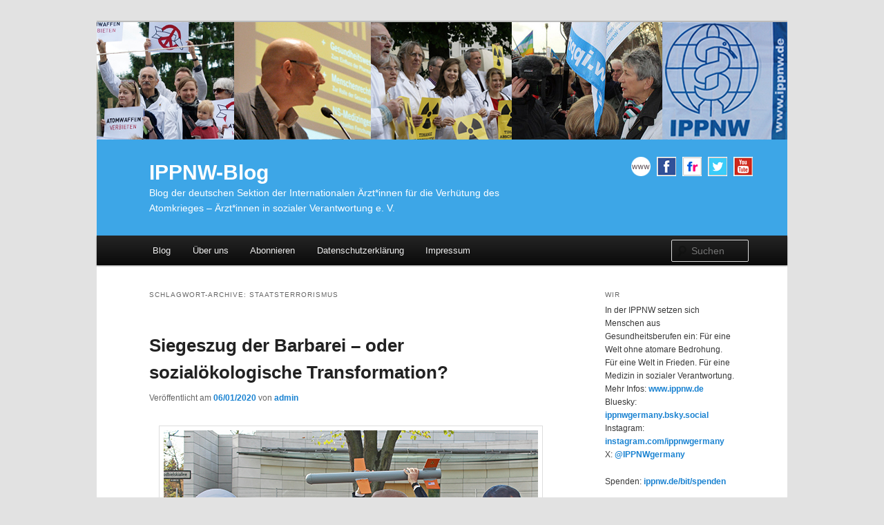

--- FILE ---
content_type: text/html; charset=UTF-8
request_url: https://blog.ippnw.de/tag/staatsterrorismus/
body_size: 12110
content:
<!DOCTYPE html>
<!--[if IE 6]>
<html id="ie6" lang="de">
<![endif]-->
<!--[if IE 7]>
<html id="ie7" lang="de">
<![endif]-->
<!--[if IE 8]>
<html id="ie8" lang="de">
<![endif]-->
<!--[if !(IE 6) & !(IE 7) & !(IE 8)]><!-->
<html lang="de">
<!--<![endif]-->
<head>
<meta charset="UTF-8" />
<meta name="viewport" content="width=device-width" />
<title>Staatsterrorismus | IPPNW-Blog</title>
<link rel="profile" href="http://gmpg.org/xfn/11" />
<link rel="stylesheet" type="text/css" media="all" href="https://blog.ippnw.de/wp-content/themes/wilma-child/style.css" />
<link rel="pingback" href="https://blog.ippnw.de/xmlrpc.php" />
<!--[if lt IE 9]>
<script src="https://blog.ippnw.de/wp-content/themes/twentyeleven/js/html5.js" type="text/javascript"></script>
<![endif]-->
<meta name='robots' content='max-image-preview:large' />
<link rel='dns-prefetch' href='//ajax.googleapis.com' />
<link rel="alternate" type="application/rss+xml" title="IPPNW-Blog &raquo; Feed" href="https://blog.ippnw.de/feed/" />
<link rel="alternate" type="application/rss+xml" title="IPPNW-Blog &raquo; Kommentar-Feed" href="https://blog.ippnw.de/comments/feed/" />
<link rel="alternate" type="application/rss+xml" title="IPPNW-Blog &raquo; Staatsterrorismus Schlagwort-Feed" href="https://blog.ippnw.de/tag/staatsterrorismus/feed/" />
<script type="text/javascript">
window._wpemojiSettings = {"baseUrl":"https:\/\/s.w.org\/images\/core\/emoji\/14.0.0\/72x72\/","ext":".png","svgUrl":"https:\/\/s.w.org\/images\/core\/emoji\/14.0.0\/svg\/","svgExt":".svg","source":{"concatemoji":"https:\/\/blog.ippnw.de\/wp-includes\/js\/wp-emoji-release.min.js?ver=6.2.8"}};
/*! This file is auto-generated */
!function(e,a,t){var n,r,o,i=a.createElement("canvas"),p=i.getContext&&i.getContext("2d");function s(e,t){p.clearRect(0,0,i.width,i.height),p.fillText(e,0,0);e=i.toDataURL();return p.clearRect(0,0,i.width,i.height),p.fillText(t,0,0),e===i.toDataURL()}function c(e){var t=a.createElement("script");t.src=e,t.defer=t.type="text/javascript",a.getElementsByTagName("head")[0].appendChild(t)}for(o=Array("flag","emoji"),t.supports={everything:!0,everythingExceptFlag:!0},r=0;r<o.length;r++)t.supports[o[r]]=function(e){if(p&&p.fillText)switch(p.textBaseline="top",p.font="600 32px Arial",e){case"flag":return s("\ud83c\udff3\ufe0f\u200d\u26a7\ufe0f","\ud83c\udff3\ufe0f\u200b\u26a7\ufe0f")?!1:!s("\ud83c\uddfa\ud83c\uddf3","\ud83c\uddfa\u200b\ud83c\uddf3")&&!s("\ud83c\udff4\udb40\udc67\udb40\udc62\udb40\udc65\udb40\udc6e\udb40\udc67\udb40\udc7f","\ud83c\udff4\u200b\udb40\udc67\u200b\udb40\udc62\u200b\udb40\udc65\u200b\udb40\udc6e\u200b\udb40\udc67\u200b\udb40\udc7f");case"emoji":return!s("\ud83e\udef1\ud83c\udffb\u200d\ud83e\udef2\ud83c\udfff","\ud83e\udef1\ud83c\udffb\u200b\ud83e\udef2\ud83c\udfff")}return!1}(o[r]),t.supports.everything=t.supports.everything&&t.supports[o[r]],"flag"!==o[r]&&(t.supports.everythingExceptFlag=t.supports.everythingExceptFlag&&t.supports[o[r]]);t.supports.everythingExceptFlag=t.supports.everythingExceptFlag&&!t.supports.flag,t.DOMReady=!1,t.readyCallback=function(){t.DOMReady=!0},t.supports.everything||(n=function(){t.readyCallback()},a.addEventListener?(a.addEventListener("DOMContentLoaded",n,!1),e.addEventListener("load",n,!1)):(e.attachEvent("onload",n),a.attachEvent("onreadystatechange",function(){"complete"===a.readyState&&t.readyCallback()})),(e=t.source||{}).concatemoji?c(e.concatemoji):e.wpemoji&&e.twemoji&&(c(e.twemoji),c(e.wpemoji)))}(window,document,window._wpemojiSettings);
</script>
<style type="text/css">
img.wp-smiley,
img.emoji {
	display: inline !important;
	border: none !important;
	box-shadow: none !important;
	height: 1em !important;
	width: 1em !important;
	margin: 0 0.07em !important;
	vertical-align: -0.1em !important;
	background: none !important;
	padding: 0 !important;
}
</style>
	<link rel='stylesheet' id='wp-block-library-css' href='https://blog.ippnw.de/wp-includes/css/dist/block-library/style.min.css?ver=6.2.8' type='text/css' media='all' />
<style id='wp-block-library-theme-inline-css' type='text/css'>
.wp-block-audio figcaption{color:#555;font-size:13px;text-align:center}.is-dark-theme .wp-block-audio figcaption{color:hsla(0,0%,100%,.65)}.wp-block-audio{margin:0 0 1em}.wp-block-code{border:1px solid #ccc;border-radius:4px;font-family:Menlo,Consolas,monaco,monospace;padding:.8em 1em}.wp-block-embed figcaption{color:#555;font-size:13px;text-align:center}.is-dark-theme .wp-block-embed figcaption{color:hsla(0,0%,100%,.65)}.wp-block-embed{margin:0 0 1em}.blocks-gallery-caption{color:#555;font-size:13px;text-align:center}.is-dark-theme .blocks-gallery-caption{color:hsla(0,0%,100%,.65)}.wp-block-image figcaption{color:#555;font-size:13px;text-align:center}.is-dark-theme .wp-block-image figcaption{color:hsla(0,0%,100%,.65)}.wp-block-image{margin:0 0 1em}.wp-block-pullquote{border-bottom:4px solid;border-top:4px solid;color:currentColor;margin-bottom:1.75em}.wp-block-pullquote cite,.wp-block-pullquote footer,.wp-block-pullquote__citation{color:currentColor;font-size:.8125em;font-style:normal;text-transform:uppercase}.wp-block-quote{border-left:.25em solid;margin:0 0 1.75em;padding-left:1em}.wp-block-quote cite,.wp-block-quote footer{color:currentColor;font-size:.8125em;font-style:normal;position:relative}.wp-block-quote.has-text-align-right{border-left:none;border-right:.25em solid;padding-left:0;padding-right:1em}.wp-block-quote.has-text-align-center{border:none;padding-left:0}.wp-block-quote.is-large,.wp-block-quote.is-style-large,.wp-block-quote.is-style-plain{border:none}.wp-block-search .wp-block-search__label{font-weight:700}.wp-block-search__button{border:1px solid #ccc;padding:.375em .625em}:where(.wp-block-group.has-background){padding:1.25em 2.375em}.wp-block-separator.has-css-opacity{opacity:.4}.wp-block-separator{border:none;border-bottom:2px solid;margin-left:auto;margin-right:auto}.wp-block-separator.has-alpha-channel-opacity{opacity:1}.wp-block-separator:not(.is-style-wide):not(.is-style-dots){width:100px}.wp-block-separator.has-background:not(.is-style-dots){border-bottom:none;height:1px}.wp-block-separator.has-background:not(.is-style-wide):not(.is-style-dots){height:2px}.wp-block-table{margin:0 0 1em}.wp-block-table td,.wp-block-table th{word-break:normal}.wp-block-table figcaption{color:#555;font-size:13px;text-align:center}.is-dark-theme .wp-block-table figcaption{color:hsla(0,0%,100%,.65)}.wp-block-video figcaption{color:#555;font-size:13px;text-align:center}.is-dark-theme .wp-block-video figcaption{color:hsla(0,0%,100%,.65)}.wp-block-video{margin:0 0 1em}.wp-block-template-part.has-background{margin-bottom:0;margin-top:0;padding:1.25em 2.375em}
</style>
<link rel='stylesheet' id='classic-theme-styles-css' href='https://blog.ippnw.de/wp-includes/css/classic-themes.min.css?ver=6.2.8' type='text/css' media='all' />
<style id='global-styles-inline-css' type='text/css'>
body{--wp--preset--color--black: #000;--wp--preset--color--cyan-bluish-gray: #abb8c3;--wp--preset--color--white: #fff;--wp--preset--color--pale-pink: #f78da7;--wp--preset--color--vivid-red: #cf2e2e;--wp--preset--color--luminous-vivid-orange: #ff6900;--wp--preset--color--luminous-vivid-amber: #fcb900;--wp--preset--color--light-green-cyan: #7bdcb5;--wp--preset--color--vivid-green-cyan: #00d084;--wp--preset--color--pale-cyan-blue: #8ed1fc;--wp--preset--color--vivid-cyan-blue: #0693e3;--wp--preset--color--vivid-purple: #9b51e0;--wp--preset--color--blue: #1982d1;--wp--preset--color--dark-gray: #373737;--wp--preset--color--medium-gray: #666;--wp--preset--color--light-gray: #e2e2e2;--wp--preset--gradient--vivid-cyan-blue-to-vivid-purple: linear-gradient(135deg,rgba(6,147,227,1) 0%,rgb(155,81,224) 100%);--wp--preset--gradient--light-green-cyan-to-vivid-green-cyan: linear-gradient(135deg,rgb(122,220,180) 0%,rgb(0,208,130) 100%);--wp--preset--gradient--luminous-vivid-amber-to-luminous-vivid-orange: linear-gradient(135deg,rgba(252,185,0,1) 0%,rgba(255,105,0,1) 100%);--wp--preset--gradient--luminous-vivid-orange-to-vivid-red: linear-gradient(135deg,rgba(255,105,0,1) 0%,rgb(207,46,46) 100%);--wp--preset--gradient--very-light-gray-to-cyan-bluish-gray: linear-gradient(135deg,rgb(238,238,238) 0%,rgb(169,184,195) 100%);--wp--preset--gradient--cool-to-warm-spectrum: linear-gradient(135deg,rgb(74,234,220) 0%,rgb(151,120,209) 20%,rgb(207,42,186) 40%,rgb(238,44,130) 60%,rgb(251,105,98) 80%,rgb(254,248,76) 100%);--wp--preset--gradient--blush-light-purple: linear-gradient(135deg,rgb(255,206,236) 0%,rgb(152,150,240) 100%);--wp--preset--gradient--blush-bordeaux: linear-gradient(135deg,rgb(254,205,165) 0%,rgb(254,45,45) 50%,rgb(107,0,62) 100%);--wp--preset--gradient--luminous-dusk: linear-gradient(135deg,rgb(255,203,112) 0%,rgb(199,81,192) 50%,rgb(65,88,208) 100%);--wp--preset--gradient--pale-ocean: linear-gradient(135deg,rgb(255,245,203) 0%,rgb(182,227,212) 50%,rgb(51,167,181) 100%);--wp--preset--gradient--electric-grass: linear-gradient(135deg,rgb(202,248,128) 0%,rgb(113,206,126) 100%);--wp--preset--gradient--midnight: linear-gradient(135deg,rgb(2,3,129) 0%,rgb(40,116,252) 100%);--wp--preset--duotone--dark-grayscale: url('#wp-duotone-dark-grayscale');--wp--preset--duotone--grayscale: url('#wp-duotone-grayscale');--wp--preset--duotone--purple-yellow: url('#wp-duotone-purple-yellow');--wp--preset--duotone--blue-red: url('#wp-duotone-blue-red');--wp--preset--duotone--midnight: url('#wp-duotone-midnight');--wp--preset--duotone--magenta-yellow: url('#wp-duotone-magenta-yellow');--wp--preset--duotone--purple-green: url('#wp-duotone-purple-green');--wp--preset--duotone--blue-orange: url('#wp-duotone-blue-orange');--wp--preset--font-size--small: 13px;--wp--preset--font-size--medium: 20px;--wp--preset--font-size--large: 36px;--wp--preset--font-size--x-large: 42px;--wp--preset--spacing--20: 0.44rem;--wp--preset--spacing--30: 0.67rem;--wp--preset--spacing--40: 1rem;--wp--preset--spacing--50: 1.5rem;--wp--preset--spacing--60: 2.25rem;--wp--preset--spacing--70: 3.38rem;--wp--preset--spacing--80: 5.06rem;--wp--preset--shadow--natural: 6px 6px 9px rgba(0, 0, 0, 0.2);--wp--preset--shadow--deep: 12px 12px 50px rgba(0, 0, 0, 0.4);--wp--preset--shadow--sharp: 6px 6px 0px rgba(0, 0, 0, 0.2);--wp--preset--shadow--outlined: 6px 6px 0px -3px rgba(255, 255, 255, 1), 6px 6px rgba(0, 0, 0, 1);--wp--preset--shadow--crisp: 6px 6px 0px rgba(0, 0, 0, 1);}:where(.is-layout-flex){gap: 0.5em;}body .is-layout-flow > .alignleft{float: left;margin-inline-start: 0;margin-inline-end: 2em;}body .is-layout-flow > .alignright{float: right;margin-inline-start: 2em;margin-inline-end: 0;}body .is-layout-flow > .aligncenter{margin-left: auto !important;margin-right: auto !important;}body .is-layout-constrained > .alignleft{float: left;margin-inline-start: 0;margin-inline-end: 2em;}body .is-layout-constrained > .alignright{float: right;margin-inline-start: 2em;margin-inline-end: 0;}body .is-layout-constrained > .aligncenter{margin-left: auto !important;margin-right: auto !important;}body .is-layout-constrained > :where(:not(.alignleft):not(.alignright):not(.alignfull)){max-width: var(--wp--style--global--content-size);margin-left: auto !important;margin-right: auto !important;}body .is-layout-constrained > .alignwide{max-width: var(--wp--style--global--wide-size);}body .is-layout-flex{display: flex;}body .is-layout-flex{flex-wrap: wrap;align-items: center;}body .is-layout-flex > *{margin: 0;}:where(.wp-block-columns.is-layout-flex){gap: 2em;}.has-black-color{color: var(--wp--preset--color--black) !important;}.has-cyan-bluish-gray-color{color: var(--wp--preset--color--cyan-bluish-gray) !important;}.has-white-color{color: var(--wp--preset--color--white) !important;}.has-pale-pink-color{color: var(--wp--preset--color--pale-pink) !important;}.has-vivid-red-color{color: var(--wp--preset--color--vivid-red) !important;}.has-luminous-vivid-orange-color{color: var(--wp--preset--color--luminous-vivid-orange) !important;}.has-luminous-vivid-amber-color{color: var(--wp--preset--color--luminous-vivid-amber) !important;}.has-light-green-cyan-color{color: var(--wp--preset--color--light-green-cyan) !important;}.has-vivid-green-cyan-color{color: var(--wp--preset--color--vivid-green-cyan) !important;}.has-pale-cyan-blue-color{color: var(--wp--preset--color--pale-cyan-blue) !important;}.has-vivid-cyan-blue-color{color: var(--wp--preset--color--vivid-cyan-blue) !important;}.has-vivid-purple-color{color: var(--wp--preset--color--vivid-purple) !important;}.has-black-background-color{background-color: var(--wp--preset--color--black) !important;}.has-cyan-bluish-gray-background-color{background-color: var(--wp--preset--color--cyan-bluish-gray) !important;}.has-white-background-color{background-color: var(--wp--preset--color--white) !important;}.has-pale-pink-background-color{background-color: var(--wp--preset--color--pale-pink) !important;}.has-vivid-red-background-color{background-color: var(--wp--preset--color--vivid-red) !important;}.has-luminous-vivid-orange-background-color{background-color: var(--wp--preset--color--luminous-vivid-orange) !important;}.has-luminous-vivid-amber-background-color{background-color: var(--wp--preset--color--luminous-vivid-amber) !important;}.has-light-green-cyan-background-color{background-color: var(--wp--preset--color--light-green-cyan) !important;}.has-vivid-green-cyan-background-color{background-color: var(--wp--preset--color--vivid-green-cyan) !important;}.has-pale-cyan-blue-background-color{background-color: var(--wp--preset--color--pale-cyan-blue) !important;}.has-vivid-cyan-blue-background-color{background-color: var(--wp--preset--color--vivid-cyan-blue) !important;}.has-vivid-purple-background-color{background-color: var(--wp--preset--color--vivid-purple) !important;}.has-black-border-color{border-color: var(--wp--preset--color--black) !important;}.has-cyan-bluish-gray-border-color{border-color: var(--wp--preset--color--cyan-bluish-gray) !important;}.has-white-border-color{border-color: var(--wp--preset--color--white) !important;}.has-pale-pink-border-color{border-color: var(--wp--preset--color--pale-pink) !important;}.has-vivid-red-border-color{border-color: var(--wp--preset--color--vivid-red) !important;}.has-luminous-vivid-orange-border-color{border-color: var(--wp--preset--color--luminous-vivid-orange) !important;}.has-luminous-vivid-amber-border-color{border-color: var(--wp--preset--color--luminous-vivid-amber) !important;}.has-light-green-cyan-border-color{border-color: var(--wp--preset--color--light-green-cyan) !important;}.has-vivid-green-cyan-border-color{border-color: var(--wp--preset--color--vivid-green-cyan) !important;}.has-pale-cyan-blue-border-color{border-color: var(--wp--preset--color--pale-cyan-blue) !important;}.has-vivid-cyan-blue-border-color{border-color: var(--wp--preset--color--vivid-cyan-blue) !important;}.has-vivid-purple-border-color{border-color: var(--wp--preset--color--vivid-purple) !important;}.has-vivid-cyan-blue-to-vivid-purple-gradient-background{background: var(--wp--preset--gradient--vivid-cyan-blue-to-vivid-purple) !important;}.has-light-green-cyan-to-vivid-green-cyan-gradient-background{background: var(--wp--preset--gradient--light-green-cyan-to-vivid-green-cyan) !important;}.has-luminous-vivid-amber-to-luminous-vivid-orange-gradient-background{background: var(--wp--preset--gradient--luminous-vivid-amber-to-luminous-vivid-orange) !important;}.has-luminous-vivid-orange-to-vivid-red-gradient-background{background: var(--wp--preset--gradient--luminous-vivid-orange-to-vivid-red) !important;}.has-very-light-gray-to-cyan-bluish-gray-gradient-background{background: var(--wp--preset--gradient--very-light-gray-to-cyan-bluish-gray) !important;}.has-cool-to-warm-spectrum-gradient-background{background: var(--wp--preset--gradient--cool-to-warm-spectrum) !important;}.has-blush-light-purple-gradient-background{background: var(--wp--preset--gradient--blush-light-purple) !important;}.has-blush-bordeaux-gradient-background{background: var(--wp--preset--gradient--blush-bordeaux) !important;}.has-luminous-dusk-gradient-background{background: var(--wp--preset--gradient--luminous-dusk) !important;}.has-pale-ocean-gradient-background{background: var(--wp--preset--gradient--pale-ocean) !important;}.has-electric-grass-gradient-background{background: var(--wp--preset--gradient--electric-grass) !important;}.has-midnight-gradient-background{background: var(--wp--preset--gradient--midnight) !important;}.has-small-font-size{font-size: var(--wp--preset--font-size--small) !important;}.has-medium-font-size{font-size: var(--wp--preset--font-size--medium) !important;}.has-large-font-size{font-size: var(--wp--preset--font-size--large) !important;}.has-x-large-font-size{font-size: var(--wp--preset--font-size--x-large) !important;}
.wp-block-navigation a:where(:not(.wp-element-button)){color: inherit;}
:where(.wp-block-columns.is-layout-flex){gap: 2em;}
.wp-block-pullquote{font-size: 1.5em;line-height: 1.6;}
</style>
<link rel='stylesheet' id='jquery-ui-style-css' href='https://ajax.googleapis.com/ajax/libs/jqueryui/1.11.4/themes/ui-darkness/jquery-ui.css?ver=1.11.4' type='text/css' media='all' />
<link rel='stylesheet' id='twentyeleven-block-style-css' href='https://blog.ippnw.de/wp-content/themes/twentyeleven/blocks.css?ver=20230122' type='text/css' media='all' />
<link rel='stylesheet' id='meks-flickr-widget-css' href='https://blog.ippnw.de/wp-content/plugins/meks-simple-flickr-widget/css/style.css?ver=1.3' type='text/css' media='all' />
<link rel='stylesheet' id='newsletter-css' href='https://blog.ippnw.de/wp-content/plugins/newsletter/style.css?ver=8.2.7' type='text/css' media='all' />
<script type='text/javascript' src='https://blog.ippnw.de/wp-includes/js/jquery/jquery.min.js?ver=3.6.4' id='jquery-core-js'></script>
<script type='text/javascript' src='https://blog.ippnw.de/wp-includes/js/jquery/jquery-migrate.min.js?ver=3.4.0' id='jquery-migrate-js'></script>
<link rel="https://api.w.org/" href="https://blog.ippnw.de/wp-json/" /><link rel="alternate" type="application/json" href="https://blog.ippnw.de/wp-json/wp/v2/tags/1486" /><link rel="EditURI" type="application/rsd+xml" title="RSD" href="https://blog.ippnw.de/xmlrpc.php?rsd" />
<link rel="wlwmanifest" type="application/wlwmanifest+xml" href="https://blog.ippnw.de/wp-includes/wlwmanifest.xml" />
<meta name="generator" content="WordPress 6.2.8" />
<style type="text/css">.recentcomments a{display:inline !important;padding:0 !important;margin:0 !important;}</style>		<style type="text/css" id="twentyeleven-header-css">
				#site-title a,
		#site-description {
			color: #ffffff;
		}
		</style>
		
<meta name="language" content="de">

<meta name="author" content="IPPNW – Internationale Ärzte für die Verhütung des Atomkrieges" />
<meta name="contact" content="blog@ippnw.de" />

<meta name="description" content="Artikel und Berichte zu Atomwaffen, Abrüstung, Palästina und Israel, Türkei/Kurdistan, Gesundheit, Fluchtursachen, Menschenrechte, Radioaktivität und Gesundheitsfolgen, Fukushima, Strahlung, Atomenergie und Atomausstieg" /> 

<meta name="keywords" content="Atomwaffen, Atomwaffenverbot, Abrüstung, Palästina, Israel, Gesundheit, Fluchtursachen, Flüchtlinge, Flucht, Menschenrechte, Kurden, Türkei, Palästina, Radioaktivität, Krieg, Frieden, Fukushima, Strahlung, Ausstieg, AKW, Atomenergie" />

</head>

<body class="archive tag tag-staatsterrorismus tag-1486 wp-embed-responsive two-column right-sidebar">
<div id="page" class="hfeed">
	<header id="branding" role="banner">
  <div class="header-bgr">

						<a href="https://blog.ippnw.de/">
									<img src="https://blog.ippnw.de/wp-content/uploads/Blogheader_IPPNW_2016.jpg" width="1000" height="170" alt="IPPNW-Blog" />
							</a>
			
			<hgroup>
       <div class="blogtitle">
        <h1 id="site-title"><span><a href="https://blog.ippnw.de/" rel="home">IPPNW-Blog</a></span></h1>
				<h2 id="site-description">Blog der deutschen Sektion der Internationalen Ärzt*innen für die Verhütung des Atomkrieges – Ärzt*innen in sozialer Verantwortung e. V.</h2>
       </div>
       <div class="socialmedia">
        <a target="_blank" href="https://www.ippnw.de">
					<img alt="www.ippnw.de" src="https://blog.ippnw.de/wp-content/themes/wilma-child/img/icon_www.gif" width="28" height="28"> 
				</a>
        <a target="_blank" href="https://www.facebook.com/IPPNWgermany">
					<img alt="Facebook" src="https://blog.ippnw.de/wp-content/themes/wilma-child/img/icon_facebook_border_28x28.gif" width="28" height="28"> 
				</a>
        <a target="_blank" href="https://www.flickr.com/photos/ippnw">
					<img alt="Flickr" src="https://blog.ippnw.de/wp-content/themes/wilma-child/img/icon_flickr_border_28x28.gif" width="28" height="28"> 
				</a>
        <a target="_blank" href="https://twitter.com/IPPNWgermany">
					<img alt="Twitter" src="https://blog.ippnw.de/wp-content/themes/wilma-child/img/icon_twitter_border_28x28.gif" width="28" height="28"> 
				</a>
        <a target="_blank" href="https://www.youtube.com/user/IPPNWgermany">
					<img alt="Youtube" src="https://blog.ippnw.de/wp-content/themes/wilma-child/img/icon_youtube_border_28x28.gif" width="28" height="28"> 
				</a>
       </div>
			</hgroup>

			<nav id="access" role="navigation">
				<h3 class="assistive-text">Hauptmenü</h3>
								<div class="skip-link"><a class="assistive-text" href="#content">Zum Inhalt wechseln</a></div>
									<div class="skip-link"><a class="assistive-text" href="#secondary">Zum sekundären Inhalt wechseln</a></div>
												         
        <div class="menu-ippnw-menue-container"><ul id="menu-ippnw-menue" class="menu"><li id="menu-item-178" class="menu-item menu-item-type-custom menu-item-object-custom menu-item-home menu-item-178"><a href="http://blog.ippnw.de/">Blog</a></li>
<li id="menu-item-177" class="menu-item menu-item-type-post_type menu-item-object-page menu-item-177"><a href="https://blog.ippnw.de/ueber-uns/">Über uns</a></li>
<li id="menu-item-2301" class="menu-item menu-item-type-post_type menu-item-object-page menu-item-2301"><a href="https://blog.ippnw.de/blog-abonnieren/">Abonnieren</a></li>
<li id="menu-item-2909" class="menu-item menu-item-type-post_type menu-item-object-page menu-item-privacy-policy menu-item-2909"><a rel="privacy-policy" href="https://blog.ippnw.de/datenschutzerklaerung/">Datenschutzerklärung</a></li>
<li id="menu-item-4790" class="menu-item menu-item-type-post_type menu-item-object-page menu-item-4790"><a href="https://blog.ippnw.de/impressum/">Impressum</a></li>
<li class="menu-item menu-search-form" style="float:right ;">	<form method="get" id="searchform" action="https://blog.ippnw.de/">
		<label for="s" class="assistive-text">Suchen</label>
		<input type="text" class="field" name="s" id="s" placeholder="Suchen" />
		<input type="submit" class="submit" name="submit" id="searchsubmit" value="Suchen" />
	</form>
</li></ul></div>
			</nav><!-- #access -->

    </div>
 
	</header><!-- #branding -->


	<div id="main">
		<section id="primary">
			<div id="content" role="main">

			
				<header class="page-header">
					<h1 class="page-title">
					Schlagwort-Archive: <span>Staatsterrorismus</span>					</h1>

									</header>

				
				
					
	<article id="post-3523" class="post-3523 post type-post status-publish format-standard hentry category-atomwaffen category-frieden category-soziale-verantwortung tag-drohnen tag-general-soleimani tag-iran tag-mord tag-ramstein tag-soleimani tag-staatsterrorismus tag-terrorismus tag-usa">
		<header class="entry-header">
						<h1 class="entry-title"><a href="https://blog.ippnw.de/siegeszug-der-barbarei-oder-sozialoekologische-transformation/" rel="bookmark">Siegeszug der Barbarei – oder sozialökologische Transformation?</a></h1>
			
						<div class="entry-meta">
				<span class="sep">Veröffentlicht am </span><a href="https://blog.ippnw.de/siegeszug-der-barbarei-oder-sozialoekologische-transformation/" title="16:00" rel="bookmark"><time class="entry-date" datetime="2020-01-06T16:00:35+01:00">06/01/2020</time></a><span class="by-author"> <span class="sep"> von </span> <span class="author vcard"><a class="url fn n" href="https://blog.ippnw.de/author/admin/" title="Alle Beiträge von admin anzeigen" rel="author">admin</a></span></span>			</div><!-- .entry-meta -->
			
					</header><!-- .entry-header -->

				<div class="entry-content">
			<p><em><img decoding="async" class="aligncenter size-full wp-image-3530" src="http://blog.ippnw.de/wp-content/uploads/peacewithiran.jpg" alt="" width="542" height="362" srcset="https://blog.ippnw.de/wp-content/uploads/peacewithiran.jpg 542w, https://blog.ippnw.de/wp-content/uploads/peacewithiran-300x200.jpg 300w, https://blog.ippnw.de/wp-content/uploads/peacewithiran-449x300.jpg 449w" sizes="(max-width: 542px) 100vw, 542px" />Wenn es keinen Kriegszustand zwischen den USA und dem Iran gibt, „würde man das als Staatsterrorismus bezeichnen, was hier stattgefunden hat.“ </em>(Volker Perthes, Stiftung Wissenschaft und Politik, zum Drohnen-Mord am iranischen General Soleimani, ARD-Tagesthemen 3.1.2020)</p>
<p>Volker Perthes war in den letzten Tagen einer der wenigen, die in den Massenmedien hierzulande den Begriff des Terrorismus in Bezug auf den Drohnenmord gebrauchte – dabei ist dies nur allzu naheliegend: Terrorismus ist das Ausüben von ungesetzlicher Gewalt und das systematische Erzeugen von Angst. Er dient als Druckmittel und soll vor allem Unsicherheit und Schrecken verbreiten – eben dies ist das Motiv des ferngesteuerten Anschlags, gelenkt wahrscheinlich über die Relaisstation auf dem US-Luftwaffenstützpunkt Ramstein in der Pfalz. <a href="https://blog.ippnw.de/siegeszug-der-barbarei-oder-sozialoekologische-transformation/#more-3523" class="more-link">Weiterlesen <span class="meta-nav">&rarr;</span></a></p>
<div class="shariff shariff-align-flex-start shariff-widget-align-flex-start"><ul class="shariff-buttons theme-white orientation-horizontal buttonsize-small"><li class="shariff-button mastodon shariff-nocustomcolor" style="background-color:#563ACC"><a href="https://s2f.kytta.dev/?text=Siegeszug%20der%20Barbarei%20%E2%80%93%20oder%20sozial%C3%B6kologische%20Transformation%3F https%3A%2F%2Fblog.ippnw.de%2Fsiegeszug-der-barbarei-oder-sozialoekologische-transformation%2F" title="Bei Mastodon teilen" aria-label="Bei Mastodon teilen" role="button" rel="noopener nofollow" class="shariff-link" style="; background-color:#6364FF; color:#6364FF" target="_blank"><span class="shariff-icon" style="fill:#6364FF"><svg width="75" height="79" viewBox="0 0 75 79" fill="none" xmlns="http://www.w3.org/2000/svg"><path d="M37.813-.025C32.462-.058 27.114.13 21.79.598c-8.544.621-17.214 5.58-20.203 13.931C-1.12 23.318.408 32.622.465 41.65c.375 7.316.943 14.78 3.392 21.73 4.365 9.465 14.781 14.537 24.782 15.385 7.64.698 15.761-.213 22.517-4.026a54.1 54.1 0 0 0 .01-6.232c-6.855 1.316-14.101 2.609-21.049 1.074-3.883-.88-6.876-4.237-7.25-8.215-1.53-3.988 3.78-.43 5.584-.883 9.048 1.224 18.282.776 27.303-.462 7.044-.837 14.26-4.788 16.65-11.833 2.263-6.135 1.215-12.79 1.698-19.177.06-3.84.09-7.692-.262-11.52C72.596 7.844 63.223.981 53.834.684a219.453 219.453 0 0 0-16.022-.71zm11.294 12.882c5.5-.067 10.801 4.143 11.67 9.653.338 1.48.471 3 .471 4.515v21.088h-8.357c-.07-7.588.153-15.182-.131-22.765-.587-4.368-7.04-5.747-9.672-2.397-2.422 3.04-1.47 7.155-1.67 10.735v6.392h-8.307c-.146-4.996.359-10.045-.404-15.002-1.108-4.218-7.809-5.565-10.094-1.666-1.685 3.046-.712 6.634-.976 9.936v14.767h-8.354c.109-8.165-.238-16.344.215-24.5.674-5.346 5.095-10.389 10.676-10.627 4.902-.739 10.103 2.038 12.053 6.631.375 1.435 1.76 1.932 1.994.084 1.844-3.704 5.501-6.739 9.785-6.771.367-.044.735-.068 1.101-.073z"/><defs><linearGradient id="paint0_linear_549_34" x1="37.0692" y1="0" x2="37.0692" y2="79" gradientUnits="userSpaceOnUse"><stop stop-color="#6364FF"/><stop offset="1" stop-color="#563ACC"/></linearGradient></defs></svg></span><span class="shariff-text" style="color:#6364FF">teilen</span>&nbsp;</a></li><li class="shariff-button facebook shariff-nocustomcolor" style="background-color:#4273c8"><a href="https://www.facebook.com/sharer/sharer.php?u=https%3A%2F%2Fblog.ippnw.de%2Fsiegeszug-der-barbarei-oder-sozialoekologische-transformation%2F" title="Bei Facebook teilen" aria-label="Bei Facebook teilen" role="button" rel="nofollow" class="shariff-link" style="; background-color:#3b5998; color:#3b5998" target="_blank"><span class="shariff-icon" style="fill:#3b5998"><svg width="32px" height="20px" xmlns="http://www.w3.org/2000/svg" viewBox="0 0 18 32"><path fill="#3b5998" d="M17.1 0.2v4.7h-2.8q-1.5 0-2.1 0.6t-0.5 1.9v3.4h5.2l-0.7 5.3h-4.5v13.6h-5.5v-13.6h-4.5v-5.3h4.5v-3.9q0-3.3 1.9-5.2t5-1.8q2.6 0 4.1 0.2z"/></svg></span><span class="shariff-text" style="color:#3b5998">teilen</span>&nbsp;</a></li><li class="shariff-button linkedin shariff-nocustomcolor" style="background-color:#1488bf"><a href="https://www.linkedin.com/sharing/share-offsite/?url=https%3A%2F%2Fblog.ippnw.de%2Fsiegeszug-der-barbarei-oder-sozialoekologische-transformation%2F" title="Bei LinkedIn teilen" aria-label="Bei LinkedIn teilen" role="button" rel="noopener nofollow" class="shariff-link" style="; background-color:#0077b5; color:#0077b5" target="_blank"><span class="shariff-icon" style="fill:#0077b5"><svg width="32px" height="20px" xmlns="http://www.w3.org/2000/svg" viewBox="0 0 27 32"><path fill="#0077b5" d="M6.2 11.2v17.7h-5.9v-17.7h5.9zM6.6 5.7q0 1.3-0.9 2.2t-2.4 0.9h0q-1.5 0-2.4-0.9t-0.9-2.2 0.9-2.2 2.4-0.9 2.4 0.9 0.9 2.2zM27.4 18.7v10.1h-5.9v-9.5q0-1.9-0.7-2.9t-2.3-1.1q-1.1 0-1.9 0.6t-1.2 1.5q-0.2 0.5-0.2 1.4v9.9h-5.9q0-7.1 0-11.6t0-5.3l0-0.9h5.9v2.6h0q0.4-0.6 0.7-1t1-0.9 1.6-0.8 2-0.3q3 0 4.9 2t1.9 6z"/></svg></span><span class="shariff-text" style="color:#0077b5">teilen</span>&nbsp;</a></li><li class="shariff-button info shariff-nocustomcolor" style="background-color:#a8a8a8"><a href="http://ct.de/-2467514" title="Weitere Informationen" aria-label="Weitere Informationen" role="button" rel="noopener " class="shariff-link" style="; background-color:#999; color:#999" target="_blank"><span class="shariff-icon" style="fill:#999"><svg width="32px" height="20px" xmlns="http://www.w3.org/2000/svg" viewBox="0 0 11 32"><path fill="#999" d="M11.4 24v2.3q0 0.5-0.3 0.8t-0.8 0.4h-9.1q-0.5 0-0.8-0.4t-0.4-0.8v-2.3q0-0.5 0.4-0.8t0.8-0.4h1.1v-6.8h-1.1q-0.5 0-0.8-0.4t-0.4-0.8v-2.3q0-0.5 0.4-0.8t0.8-0.4h6.8q0.5 0 0.8 0.4t0.4 0.8v10.3h1.1q0.5 0 0.8 0.4t0.3 0.8zM9.2 3.4v3.4q0 0.5-0.4 0.8t-0.8 0.4h-4.6q-0.4 0-0.8-0.4t-0.4-0.8v-3.4q0-0.4 0.4-0.8t0.8-0.4h4.6q0.5 0 0.8 0.4t0.4 0.8z"/></svg></span></a></li></ul></div>					</div><!-- .entry-content -->
		
		<footer class="entry-meta">
			
										<span class="cat-links">
					<span class="entry-utility-prep entry-utility-prep-cat-links">Veröffentlicht unter</span> <a href="https://blog.ippnw.de/category/atomwaffen/" rel="category tag">Atomwaffen</a>, <a href="https://blog.ippnw.de/category/frieden/" rel="category tag">Frieden</a>, <a href="https://blog.ippnw.de/category/soziale-verantwortung/" rel="category tag">Soziale Verantwortung</a>			</span>
							
										<span class="sep"> | </span>
								<span class="tag-links">
					<span class="entry-utility-prep entry-utility-prep-tag-links">Verschlagwortet mit</span> <a href="https://blog.ippnw.de/tag/drohnen/" rel="tag">Drohnen</a>, <a href="https://blog.ippnw.de/tag/general-soleimani/" rel="tag">General Soleimani</a>, <a href="https://blog.ippnw.de/tag/iran/" rel="tag">Iran</a>, <a href="https://blog.ippnw.de/tag/mord/" rel="tag">Mord</a>, <a href="https://blog.ippnw.de/tag/ramstein/" rel="tag">Ramstein</a>, <a href="https://blog.ippnw.de/tag/soleimani/" rel="tag">Soleimani</a>, <a href="https://blog.ippnw.de/tag/staatsterrorismus/" rel="tag">Staatsterrorismus</a>, <a href="https://blog.ippnw.de/tag/terrorismus/" rel="tag">Terrorismus</a>, <a href="https://blog.ippnw.de/tag/usa/" rel="tag">USA</a>			</span>
							
			
					</footer><!-- .entry-meta -->
	</article><!-- #post-3523 -->

				
				
			
			</div><!-- #content -->
		</section><!-- #primary -->

		<div id="secondary" class="widget-area" role="complementary">
			<aside id="text-2" class="widget widget_text"><h3 class="widget-title">Wir</h3>			<div class="textwidget"><p>In der IPPNW setzen sich Menschen aus Gesundheitsberufen ein: Für eine Welt ohne atomare Bedrohung. Für eine Welt in Frieden. Für eine Medizin in sozialer Verantwortung.<br />
Mehr Infos: <a href="https://www.ippnw.de/startseite.html" target="_blank" rel="noopener">www.ippnw.de</a><br />
Bluesky:<br />
<a href="https://bsky.app/profile/ippnwgermany.bsky.social" target="_blank" rel="noopener">ippnwgermany.bsky.social</a><br />
Instagram:<br />
<a href="https://www.instagram.com/ippnwgermany" target="_blank" rel="noopener">instagram.com/ippnwgermany</a><br />
X: <a href="https://x.com/IPPNWgermany" target="_blank" rel="noopener">@IPPNWgermany</a></p>
<p>Spenden: <a href="https://ippnw.de/bit/spenden" target="_blank" rel="noopener">ippnw.de/bit/spenden</a></p>
<p>Auf diesem Blog schreiben IPPNW-Mitglieder und Gastautoren. Die Artikel auf diesem Blog entsprechen nicht unbedingt der Meinung der IPPNW. Nachdrucke bedürfen der schriftlichen Genehmigung.</p>
</div>
		</aside><aside id="ctc_widget-4" class="widget ctc"><h3 class="widget-title">Stichworte</h3><div class="ctc"><a href="https://blog.ippnw.de/tag/abrustung/" class="ctc-tag tag-link-33" title="52 topics" rel="tag" style="font-size: 11.067796610169pt;">Abrüstung</a>
<a href="https://blog.ippnw.de/tag/atombombe/" class="ctc-tag tag-link-31" title="37 topics" rel="tag" style="font-size: 10.305084745763pt;">Atombombe</a>
<a href="https://blog.ippnw.de/tag/atomenergie/" class="ctc-tag tag-link-951" title="38 topics" rel="tag" style="font-size: 10.35593220339pt;">Atomenergie</a>
<a href="https://blog.ippnw.de/tag/atomkrieg/" class="ctc-tag tag-link-120" title="31 topics" rel="tag" style="font-size: 10pt;">Atomkrieg</a>
<a href="https://blog.ippnw.de/tag/atomwaffen/" class="ctc-tag tag-link-952" title="118 topics" rel="tag" style="font-size: 14.423728813559pt;">Atomwaffen</a>
<a href="https://blog.ippnw.de/tag/atomwaffenverbot/" class="ctc-tag tag-link-283" title="34 topics" rel="tag" style="font-size: 10.152542372881pt;">Atomwaffenverbot</a>
<a href="https://blog.ippnw.de/tag/buchel/" class="ctc-tag tag-link-129" title="34 topics" rel="tag" style="font-size: 10.152542372881pt;">Büchel</a>
<a href="https://blog.ippnw.de/tag/diyarbakir/" class="ctc-tag tag-link-348" title="61 topics" rel="tag" style="font-size: 11.525423728814pt;">Diyarbakir</a>
<a href="https://blog.ippnw.de/tag/frieden/" class="ctc-tag tag-link-954" title="143 topics" rel="tag" style="font-size: 15.694915254237pt;">Frieden</a>
<a href="https://blog.ippnw.de/tag/ican/" class="ctc-tag tag-link-54" title="37 topics" rel="tag" style="font-size: 10.305084745763pt;">ICAN</a>
<a href="https://blog.ippnw.de/tag/ippnw/" class="ctc-tag tag-link-337" title="149 topics" rel="tag" style="font-size: 16pt;">IPPNW</a>
<a href="https://blog.ippnw.de/tag/israel/" class="ctc-tag tag-link-136" title="40 topics" rel="tag" style="font-size: 10.457627118644pt;">Israel</a>
<a href="https://blog.ippnw.de/tag/krieg/" class="ctc-tag tag-link-74" title="43 topics" rel="tag" style="font-size: 10.610169491525pt;">Krieg</a>
<a href="https://blog.ippnw.de/tag/kurden/" class="ctc-tag tag-link-44" title="47 topics" rel="tag" style="font-size: 10.813559322034pt;">Kurden</a>
<a href="https://blog.ippnw.de/tag/kurdistan/" class="ctc-tag tag-link-349" title="31 topics" rel="tag" style="font-size: 10pt;">Kurdistan</a>
<a href="https://blog.ippnw.de/tag/menschenrechte/" class="ctc-tag tag-link-48" title="73 topics" rel="tag" style="font-size: 12.135593220339pt;">Menschenrechte</a>
<a href="https://blog.ippnw.de/tag/nato/" class="ctc-tag tag-link-61" title="34 topics" rel="tag" style="font-size: 10.152542372881pt;">NATO</a>
<a href="https://blog.ippnw.de/tag/palastina/" class="ctc-tag tag-link-137" title="33 topics" rel="tag" style="font-size: 10.101694915254pt;">Palästina</a>
<a href="https://blog.ippnw.de/tag/turkei/" class="ctc-tag tag-link-42" title="118 topics" rel="tag" style="font-size: 14.423728813559pt;">Türkei</a>
<a href="https://blog.ippnw.de/tag/arzte/" class="ctc-tag tag-link-316" title="39 topics" rel="tag" style="font-size: 10.406779661017pt;">Ärzte</a></div></aside><aside id="categories-2" class="widget widget_categories"><h3 class="widget-title">Kategorien</h3>
			<ul>
					<li class="cat-item cat-item-4"><a href="https://blog.ippnw.de/category/atomenergie/">Atomenergie</a>
</li>
	<li class="cat-item cat-item-5"><a href="https://blog.ippnw.de/category/atomwaffen/">Atomwaffen</a>
</li>
	<li class="cat-item cat-item-7"><a href="https://blog.ippnw.de/category/frieden/">Frieden</a>
</li>
	<li class="cat-item cat-item-10"><a href="https://blog.ippnw.de/category/mitglieder/">Mitglieder</a>
</li>
	<li class="cat-item cat-item-1771"><a href="https://blog.ippnw.de/category/nachruf/">Nachruf</a>
</li>
	<li class="cat-item cat-item-6"><a href="https://blog.ippnw.de/category/soziale-verantwortung/">Soziale Verantwortung</a>
</li>
	<li class="cat-item cat-item-1"><a href="https://blog.ippnw.de/category/uncategorized/">Uncategorized</a>
</li>
	<li class="cat-item cat-item-1879"><a href="https://blog.ippnw.de/category/verein/">Verein</a>
</li>
			</ul>

			</aside><aside id="mks_flickr_widget-2" class="widget mks_flickr_widget"><h3 class="widget-title">IPPNW auf Flickr</h3><ul class="flickr"><li><a href="https://www.flickr.com/photos/ippnw/54978824562/" title="Schulstreik gegen die Wehrpflicht in Hamburg" target="_blank" rel="noopener"><img src="https://live.staticflickr.com/65535/54978824562_6379e19cf2_t.jpg" alt="Schulstreik gegen die Wehrpflicht in Hamburg" style="width: 50px; height: 50px;"/></a></li><li><a href="https://www.flickr.com/photos/ippnw/54979890153/" title="Schulstreik gegen die Wehrpflicht in Hamburg" target="_blank" rel="noopener"><img src="https://live.staticflickr.com/65535/54979890153_f52f303e3b_t.jpg" alt="Schulstreik gegen die Wehrpflicht in Hamburg" style="width: 50px; height: 50px;"/></a></li><li><a href="https://www.flickr.com/photos/ippnw/54978824557/" title="Schulstreik gegen die Wehrpflicht in Hamburg" target="_blank" rel="noopener"><img src="https://live.staticflickr.com/65535/54978824557_7f6b74c2c1_t.jpg" alt="Schulstreik gegen die Wehrpflicht in Hamburg" style="width: 50px; height: 50px;"/></a></li><li><a href="https://www.flickr.com/photos/ippnw/54980007360/" title="Schulstreik gegen die Wehrpflicht in Hamburg" target="_blank" rel="noopener"><img src="https://live.staticflickr.com/65535/54980007360_5e93c42039_t.jpg" alt="Schulstreik gegen die Wehrpflicht in Hamburg" style="width: 50px; height: 50px;"/></a></li><li><a href="https://www.flickr.com/photos/ippnw/54978824587/" title="Schulstreik gegen die Wehrpflicht in Hamburg" target="_blank" rel="noopener"><img src="https://live.staticflickr.com/65535/54978824587_4fb075eb96_t.jpg" alt="Schulstreik gegen die Wehrpflicht in Hamburg" style="width: 50px; height: 50px;"/></a></li><li><a href="https://www.flickr.com/photos/ippnw/54979890188/" title="Schulstreik gegen die Wehrpflicht in Hamburg" target="_blank" rel="noopener"><img src="https://live.staticflickr.com/65535/54979890188_997c571798_t.jpg" alt="Schulstreik gegen die Wehrpflicht in Hamburg" style="width: 50px; height: 50px;"/></a></li><li><a href="https://www.flickr.com/photos/ippnw/54913098112/" title="Aktion: Nein zur Wehrpflicht!" target="_blank" rel="noopener"><img src="https://live.staticflickr.com/65535/54913098112_fc81848bbf_t.jpg" alt="Aktion: Nein zur Wehrpflicht!" style="width: 50px; height: 50px;"/></a></li><li><a href="https://www.flickr.com/photos/ippnw/54914268475/" title="Aktion: Nein zur Wehrpflicht!" target="_blank" rel="noopener"><img src="https://live.staticflickr.com/65535/54914268475_cbca67fc55_t.jpg" alt="Aktion: Nein zur Wehrpflicht!" style="width: 50px; height: 50px;"/></a></li><li><a href="https://www.flickr.com/photos/ippnw/54914179318/" title="Aktion: Nein zur Wehrpflicht!" target="_blank" rel="noopener"><img src="https://live.staticflickr.com/65535/54914179318_bd771957dd_t.jpg" alt="Aktion: Nein zur Wehrpflicht!" style="width: 50px; height: 50px;"/></a></li></ul><div class="clear"></div></aside><aside id="text-5" class="widget widget_text">			<div class="textwidget"><p><a href="https://www.flickr.com/photos/ippnw" target="_blank" rel="noopener">Besuchen Sie IPPNW auf Flickr</a></p>
</div>
		</aside><aside id="recent-comments-2" class="widget widget_recent_comments"><h3 class="widget-title">Neueste Kommentare</h3><ul id="recentcomments"><li class="recentcomments"><span class="comment-author-link">Rainer Kirmse , Altenburg</span> bei <a href="https://blog.ippnw.de/europaeisches-ippnw-treffen-in-der-friedensstadt-genf/#comment-28851">Europäisches IPPNW-Treffen in der Friedensstadt Genf</a></li><li class="recentcomments"><span class="comment-author-link">Christa Blum</span> bei <a href="https://blog.ippnw.de/erste-gruesse-aus-der-osttuerkei/#comment-28834">Erste Grüße aus der Osttürkei</a></li><li class="recentcomments"><span class="comment-author-link">admin</span> bei <a href="https://blog.ippnw.de/erschuetternder-bericht-ueber-den-aerztlichen-einsatz-im-fluechtlingscamp-auf-der-insel-kos/#comment-28832">Erschütternder Bericht über den ärztlichen Einsatz im Flüchtlingscamp auf der Insel Kos</a></li></ul></aside><aside id="archives-2" class="widget widget_archive"><h3 class="widget-title">Archiv</h3>
			<ul>
					<li><a href='https://blog.ippnw.de/2026/01/'>Januar 2026</a></li>
	<li><a href='https://blog.ippnw.de/2025/12/'>Dezember 2025</a></li>
	<li><a href='https://blog.ippnw.de/2025/10/'>Oktober 2025</a></li>
	<li><a href='https://blog.ippnw.de/2025/09/'>September 2025</a></li>
	<li><a href='https://blog.ippnw.de/2025/08/'>August 2025</a></li>
	<li><a href='https://blog.ippnw.de/2025/06/'>Juni 2025</a></li>
	<li><a href='https://blog.ippnw.de/2025/04/'>April 2025</a></li>
	<li><a href='https://blog.ippnw.de/2025/03/'>März 2025</a></li>
	<li><a href='https://blog.ippnw.de/2025/02/'>Februar 2025</a></li>
	<li><a href='https://blog.ippnw.de/2025/01/'>Januar 2025</a></li>
	<li><a href='https://blog.ippnw.de/2024/11/'>November 2024</a></li>
	<li><a href='https://blog.ippnw.de/2024/10/'>Oktober 2024</a></li>
	<li><a href='https://blog.ippnw.de/2024/09/'>September 2024</a></li>
	<li><a href='https://blog.ippnw.de/2024/08/'>August 2024</a></li>
	<li><a href='https://blog.ippnw.de/2024/04/'>April 2024</a></li>
	<li><a href='https://blog.ippnw.de/2024/03/'>März 2024</a></li>
	<li><a href='https://blog.ippnw.de/2024/01/'>Januar 2024</a></li>
	<li><a href='https://blog.ippnw.de/2023/12/'>Dezember 2023</a></li>
	<li><a href='https://blog.ippnw.de/2023/11/'>November 2023</a></li>
	<li><a href='https://blog.ippnw.de/2023/10/'>Oktober 2023</a></li>
	<li><a href='https://blog.ippnw.de/2023/09/'>September 2023</a></li>
	<li><a href='https://blog.ippnw.de/2023/08/'>August 2023</a></li>
	<li><a href='https://blog.ippnw.de/2023/06/'>Juni 2023</a></li>
	<li><a href='https://blog.ippnw.de/2023/05/'>Mai 2023</a></li>
	<li><a href='https://blog.ippnw.de/2023/04/'>April 2023</a></li>
	<li><a href='https://blog.ippnw.de/2023/03/'>März 2023</a></li>
	<li><a href='https://blog.ippnw.de/2023/02/'>Februar 2023</a></li>
	<li><a href='https://blog.ippnw.de/2022/12/'>Dezember 2022</a></li>
	<li><a href='https://blog.ippnw.de/2022/11/'>November 2022</a></li>
	<li><a href='https://blog.ippnw.de/2022/10/'>Oktober 2022</a></li>
	<li><a href='https://blog.ippnw.de/2022/09/'>September 2022</a></li>
	<li><a href='https://blog.ippnw.de/2022/07/'>Juli 2022</a></li>
	<li><a href='https://blog.ippnw.de/2022/06/'>Juni 2022</a></li>
	<li><a href='https://blog.ippnw.de/2022/05/'>Mai 2022</a></li>
	<li><a href='https://blog.ippnw.de/2022/04/'>April 2022</a></li>
	<li><a href='https://blog.ippnw.de/2022/03/'>März 2022</a></li>
	<li><a href='https://blog.ippnw.de/2022/02/'>Februar 2022</a></li>
	<li><a href='https://blog.ippnw.de/2022/01/'>Januar 2022</a></li>
	<li><a href='https://blog.ippnw.de/2021/11/'>November 2021</a></li>
	<li><a href='https://blog.ippnw.de/2021/10/'>Oktober 2021</a></li>
	<li><a href='https://blog.ippnw.de/2021/09/'>September 2021</a></li>
	<li><a href='https://blog.ippnw.de/2021/08/'>August 2021</a></li>
	<li><a href='https://blog.ippnw.de/2021/07/'>Juli 2021</a></li>
	<li><a href='https://blog.ippnw.de/2021/05/'>Mai 2021</a></li>
	<li><a href='https://blog.ippnw.de/2021/04/'>April 2021</a></li>
	<li><a href='https://blog.ippnw.de/2021/03/'>März 2021</a></li>
	<li><a href='https://blog.ippnw.de/2021/02/'>Februar 2021</a></li>
	<li><a href='https://blog.ippnw.de/2021/01/'>Januar 2021</a></li>
	<li><a href='https://blog.ippnw.de/2020/10/'>Oktober 2020</a></li>
	<li><a href='https://blog.ippnw.de/2020/09/'>September 2020</a></li>
	<li><a href='https://blog.ippnw.de/2020/08/'>August 2020</a></li>
	<li><a href='https://blog.ippnw.de/2020/07/'>Juli 2020</a></li>
	<li><a href='https://blog.ippnw.de/2020/06/'>Juni 2020</a></li>
	<li><a href='https://blog.ippnw.de/2020/05/'>Mai 2020</a></li>
	<li><a href='https://blog.ippnw.de/2020/04/'>April 2020</a></li>
	<li><a href='https://blog.ippnw.de/2020/03/'>März 2020</a></li>
	<li><a href='https://blog.ippnw.de/2020/02/'>Februar 2020</a></li>
	<li><a href='https://blog.ippnw.de/2020/01/'>Januar 2020</a></li>
	<li><a href='https://blog.ippnw.de/2019/12/'>Dezember 2019</a></li>
	<li><a href='https://blog.ippnw.de/2019/11/'>November 2019</a></li>
	<li><a href='https://blog.ippnw.de/2019/10/'>Oktober 2019</a></li>
	<li><a href='https://blog.ippnw.de/2019/09/'>September 2019</a></li>
	<li><a href='https://blog.ippnw.de/2019/08/'>August 2019</a></li>
	<li><a href='https://blog.ippnw.de/2019/07/'>Juli 2019</a></li>
	<li><a href='https://blog.ippnw.de/2019/05/'>Mai 2019</a></li>
	<li><a href='https://blog.ippnw.de/2019/04/'>April 2019</a></li>
	<li><a href='https://blog.ippnw.de/2019/03/'>März 2019</a></li>
	<li><a href='https://blog.ippnw.de/2019/02/'>Februar 2019</a></li>
	<li><a href='https://blog.ippnw.de/2019/01/'>Januar 2019</a></li>
	<li><a href='https://blog.ippnw.de/2018/11/'>November 2018</a></li>
	<li><a href='https://blog.ippnw.de/2018/10/'>Oktober 2018</a></li>
	<li><a href='https://blog.ippnw.de/2018/09/'>September 2018</a></li>
	<li><a href='https://blog.ippnw.de/2018/08/'>August 2018</a></li>
	<li><a href='https://blog.ippnw.de/2018/07/'>Juli 2018</a></li>
	<li><a href='https://blog.ippnw.de/2018/06/'>Juni 2018</a></li>
	<li><a href='https://blog.ippnw.de/2018/04/'>April 2018</a></li>
	<li><a href='https://blog.ippnw.de/2018/03/'>März 2018</a></li>
	<li><a href='https://blog.ippnw.de/2018/01/'>Januar 2018</a></li>
	<li><a href='https://blog.ippnw.de/2017/12/'>Dezember 2017</a></li>
	<li><a href='https://blog.ippnw.de/2017/10/'>Oktober 2017</a></li>
	<li><a href='https://blog.ippnw.de/2017/09/'>September 2017</a></li>
	<li><a href='https://blog.ippnw.de/2017/08/'>August 2017</a></li>
	<li><a href='https://blog.ippnw.de/2017/07/'>Juli 2017</a></li>
	<li><a href='https://blog.ippnw.de/2017/06/'>Juni 2017</a></li>
	<li><a href='https://blog.ippnw.de/2017/05/'>Mai 2017</a></li>
	<li><a href='https://blog.ippnw.de/2017/04/'>April 2017</a></li>
	<li><a href='https://blog.ippnw.de/2017/03/'>März 2017</a></li>
	<li><a href='https://blog.ippnw.de/2017/02/'>Februar 2017</a></li>
	<li><a href='https://blog.ippnw.de/2017/01/'>Januar 2017</a></li>
	<li><a href='https://blog.ippnw.de/2016/12/'>Dezember 2016</a></li>
	<li><a href='https://blog.ippnw.de/2016/11/'>November 2016</a></li>
	<li><a href='https://blog.ippnw.de/2016/10/'>Oktober 2016</a></li>
	<li><a href='https://blog.ippnw.de/2016/09/'>September 2016</a></li>
	<li><a href='https://blog.ippnw.de/2016/08/'>August 2016</a></li>
	<li><a href='https://blog.ippnw.de/2016/07/'>Juli 2016</a></li>
	<li><a href='https://blog.ippnw.de/2016/06/'>Juni 2016</a></li>
	<li><a href='https://blog.ippnw.de/2016/05/'>Mai 2016</a></li>
	<li><a href='https://blog.ippnw.de/2016/04/'>April 2016</a></li>
	<li><a href='https://blog.ippnw.de/2016/03/'>März 2016</a></li>
	<li><a href='https://blog.ippnw.de/2016/02/'>Februar 2016</a></li>
	<li><a href='https://blog.ippnw.de/2016/01/'>Januar 2016</a></li>
	<li><a href='https://blog.ippnw.de/2015/12/'>Dezember 2015</a></li>
	<li><a href='https://blog.ippnw.de/2015/11/'>November 2015</a></li>
	<li><a href='https://blog.ippnw.de/2015/10/'>Oktober 2015</a></li>
	<li><a href='https://blog.ippnw.de/2015/09/'>September 2015</a></li>
	<li><a href='https://blog.ippnw.de/2015/08/'>August 2015</a></li>
	<li><a href='https://blog.ippnw.de/2015/07/'>Juli 2015</a></li>
	<li><a href='https://blog.ippnw.de/2015/06/'>Juni 2015</a></li>
	<li><a href='https://blog.ippnw.de/2015/05/'>Mai 2015</a></li>
	<li><a href='https://blog.ippnw.de/2015/04/'>April 2015</a></li>
	<li><a href='https://blog.ippnw.de/2015/03/'>März 2015</a></li>
	<li><a href='https://blog.ippnw.de/2015/02/'>Februar 2015</a></li>
	<li><a href='https://blog.ippnw.de/2015/01/'>Januar 2015</a></li>
	<li><a href='https://blog.ippnw.de/2014/12/'>Dezember 2014</a></li>
	<li><a href='https://blog.ippnw.de/2014/10/'>Oktober 2014</a></li>
	<li><a href='https://blog.ippnw.de/2014/09/'>September 2014</a></li>
	<li><a href='https://blog.ippnw.de/2014/08/'>August 2014</a></li>
	<li><a href='https://blog.ippnw.de/2014/07/'>Juli 2014</a></li>
	<li><a href='https://blog.ippnw.de/2014/06/'>Juni 2014</a></li>
	<li><a href='https://blog.ippnw.de/2014/03/'>März 2014</a></li>
	<li><a href='https://blog.ippnw.de/2014/02/'>Februar 2014</a></li>
	<li><a href='https://blog.ippnw.de/2014/01/'>Januar 2014</a></li>
	<li><a href='https://blog.ippnw.de/2013/12/'>Dezember 2013</a></li>
	<li><a href='https://blog.ippnw.de/2013/09/'>September 2013</a></li>
	<li><a href='https://blog.ippnw.de/2013/08/'>August 2013</a></li>
	<li><a href='https://blog.ippnw.de/2013/06/'>Juni 2013</a></li>
	<li><a href='https://blog.ippnw.de/2013/05/'>Mai 2013</a></li>
	<li><a href='https://blog.ippnw.de/2013/04/'>April 2013</a></li>
	<li><a href='https://blog.ippnw.de/2013/03/'>März 2013</a></li>
	<li><a href='https://blog.ippnw.de/2013/02/'>Februar 2013</a></li>
	<li><a href='https://blog.ippnw.de/2013/01/'>Januar 2013</a></li>
	<li><a href='https://blog.ippnw.de/2012/12/'>Dezember 2012</a></li>
	<li><a href='https://blog.ippnw.de/2012/10/'>Oktober 2012</a></li>
	<li><a href='https://blog.ippnw.de/2012/09/'>September 2012</a></li>
	<li><a href='https://blog.ippnw.de/2012/08/'>August 2012</a></li>
	<li><a href='https://blog.ippnw.de/2012/06/'>Juni 2012</a></li>
	<li><a href='https://blog.ippnw.de/2012/05/'>Mai 2012</a></li>
	<li><a href='https://blog.ippnw.de/2012/04/'>April 2012</a></li>
	<li><a href='https://blog.ippnw.de/2012/03/'>März 2012</a></li>
	<li><a href='https://blog.ippnw.de/2011/11/'>November 2011</a></li>
	<li><a href='https://blog.ippnw.de/2011/10/'>Oktober 2011</a></li>
	<li><a href='https://blog.ippnw.de/2011/08/'>August 2011</a></li>
	<li><a href='https://blog.ippnw.de/2011/06/'>Juni 2011</a></li>
	<li><a href='https://blog.ippnw.de/2011/05/'>Mai 2011</a></li>
	<li><a href='https://blog.ippnw.de/2011/03/'>März 2011</a></li>
	<li><a href='https://blog.ippnw.de/2010/11/'>November 2010</a></li>
	<li><a href='https://blog.ippnw.de/2010/08/'>August 2010</a></li>
	<li><a href='https://blog.ippnw.de/2010/06/'>Juni 2010</a></li>
	<li><a href='https://blog.ippnw.de/2010/05/'>Mai 2010</a></li>
			</ul>

			</aside><aside id="text-3" class="widget widget_text"><h3 class="widget-title">Impressum und Kontakt</h3>			<div class="textwidget"><p>Internationale Ärzte für die Verhütung des Atomkrieges/Ärzte in sozialer Verantwortung e.V.<br />
Körtestr. 10<br />
10967 Berlin<br />
Tel. 030 / 69 80 74 0<br />
Fax 030 / 69 38 16 6<br />
Ansprechpartnerin:<br />
Samantha Staudte<br />
E-Mail: blog[at]ippnw.de<br />
Internet: www.ippnw.de</p>
</div>
		</aside>		</div><!-- #secondary .widget-area -->

	</div><!-- #main -->

	<footer id="colophon">

			

			<div id="site-generator">
								<a class="privacy-policy-link" href="https://blog.ippnw.de/datenschutzerklaerung/" rel="privacy-policy">Datenschutzerklärung</a><span role="separator" aria-hidden="true"></span>				<a href="https://de.wordpress.org/" class="imprint" title="Semantic Personal Publishing Platform">
					Stolz präsentiert von WordPress				</a>
			</div>
	</footer><!-- #colophon -->
</div><!-- #page -->

<link rel='stylesheet' id='shariffcss-css' href='https://blog.ippnw.de/wp-content/plugins/shariff/css/shariff.min.css?ver=4.6.12' type='text/css' media='all' />
<script type='text/javascript' src='https://blog.ippnw.de/wp-includes/js/jquery/ui/core.min.js?ver=1.13.2' id='jquery-ui-core-js'></script>
<script type='text/javascript' src='https://blog.ippnw.de/wp-includes/js/jquery/ui/mouse.min.js?ver=1.13.2' id='jquery-ui-mouse-js'></script>
<script type='text/javascript' src='https://blog.ippnw.de/wp-includes/js/jquery/ui/resizable.min.js?ver=1.13.2' id='jquery-ui-resizable-js'></script>
<script type='text/javascript' src='https://blog.ippnw.de/wp-includes/js/jquery/ui/draggable.min.js?ver=1.13.2' id='jquery-ui-draggable-js'></script>
<script type='text/javascript' src='https://blog.ippnw.de/wp-includes/js/jquery/ui/controlgroup.min.js?ver=1.13.2' id='jquery-ui-controlgroup-js'></script>
<script type='text/javascript' src='https://blog.ippnw.de/wp-includes/js/jquery/ui/checkboxradio.min.js?ver=1.13.2' id='jquery-ui-checkboxradio-js'></script>
<script type='text/javascript' src='https://blog.ippnw.de/wp-includes/js/jquery/ui/button.min.js?ver=1.13.2' id='jquery-ui-button-js'></script>
<script type='text/javascript' src='https://blog.ippnw.de/wp-includes/js/jquery/ui/dialog.min.js?ver=1.13.2' id='jquery-ui-dialog-js'></script>
<script type='text/javascript' id='s2-ajax-js-extra'>
/* <![CDATA[ */
var s2AjaxScriptStrings = {"ajaxurl":"https:\/\/blog.ippnw.de\/wp-admin\/admin-ajax.php","title":"Diese Seite abonnieren","nonce":"089522aef5"};
/* ]]> */
</script>
<script type='text/javascript' src='https://blog.ippnw.de/wp-content/plugins/subscribe2/include/s2-ajax.min.js?ver=1.3' id='s2-ajax-js'></script>

</body>
</html>


--- FILE ---
content_type: text/css
request_url: https://blog.ippnw.de/wp-content/themes/wilma-child/style.css
body_size: 209
content:
/*
Theme Name: wilma-child
Theme URI: http://blog.ippnw.de/
Author: wilmaweb
Author URI: http://blog.ippnw.de/
Description: Theme-Anpassungen von Martin
Version: 0.1
License: GNU General Public License v2.0
License URI: http://www.gnu.org/licenses/gpl-2.0.html
Tags: -
Template: twentyeleven
*/

@import url('../twentyeleven/style.css');

#branding #searchform
{
  position: relative;
  top: 6px;
  left: 20px;
}

.header-bgr {
  background: #3da6e7;
}

hgroup {
  padding-bottom: 1px;
}

.socialmedia {
    position: absolute;
    top: 13em;
    right: 5%;
}

.socialmedia a {
   float: left;
   padding-left: 0.6em;
}

#site-title {

   padding: 2em 0 0;
}

#site-description {
    margin: 0 0 2em 0;
    padding-right: 33%;
}

ul.flickr {
    list-style: none;
}
